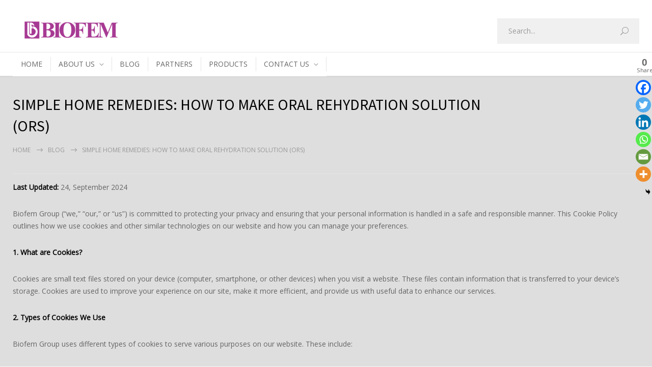

--- FILE ---
content_type: text/html; charset=UTF-8
request_url: https://biofemgroup.com/simple-home-remedies-how-to-make-oral-rehydration-solution-ors/
body_size: 17216
content:
<!DOCTYPE html>
<html lang="en-US">
		<head>
		<!--meta-->
		<meta http-equiv="content-type" content="text/html; charset=UTF-8" />
		<meta name="generator" content="WordPress 6.7.4" />
		<meta name="viewport" content="width=device-width, initial-scale=1, maximum-scale=1" />
		<meta name="description" content="Responsive Medical Health WordPress Theme" />
		<meta name="format-detection" content="telephone=no" />
		<!--style-->
		<link rel="alternate" type="application/rss+xml" title="RSS 2.0" href="https://biofemgroup.com/feed/" />
		<link rel="pingback" href="https://biofemgroup.com/xmlrpc.php" />
					<script type="text/javascript">function theChampLoadEvent(e){var t=window.onload;if(typeof window.onload!="function"){window.onload=e}else{window.onload=function(){t();e()}}}</script>
		<script type="text/javascript">var theChampDefaultLang = 'en_US', theChampCloseIconPath = 'https://biofemgroup.com/wp-content/plugins/super-socializer/images/close.png';</script>
		<script>var theChampSiteUrl = 'https://biofemgroup.com', theChampVerified = 0, theChampEmailPopup = 0, heateorSsMoreSharePopupSearchText = 'Search';</script>
			<script> var theChampFBKey = '', theChampFBLang = 'en_US', theChampFbLikeMycred = 0, theChampSsga = 0, theChampCommentNotification = 0, theChampHeateorFcmRecentComments = 0, theChampFbIosLogin = 0; </script>
						<script type="text/javascript">var theChampFBCommentUrl = 'https://biofemgroup.com/simple-home-remedies-how-to-make-oral-rehydration-solution-ors/'; var theChampFBCommentColor = ''; var theChampFBCommentNumPosts = ''; var theChampFBCommentWidth = '100%'; var theChampFBCommentOrderby = ''; var theChampCommentingTabs = "wordpress,facebook,disqus", theChampGpCommentsUrl = 'https://biofemgroup.com/simple-home-remedies-how-to-make-oral-rehydration-solution-ors/', theChampDisqusShortname = '', theChampScEnabledTabs = 'wordpress,fb', theChampScLabel = 'Leave a reply', theChampScTabLabels = {"wordpress":"Default Comments (0)","fb":"Facebook Comments","disqus":"Disqus Comments"}, theChampGpCommentsWidth = 0, theChampCommentingId = 'respond'</script>
						<script> var theChampSharingAjaxUrl = 'https://biofemgroup.com/wp-admin/admin-ajax.php', heateorSsFbMessengerAPI = 'https://www.facebook.com/dialog/send?app_id=595489497242932&display=popup&link=%encoded_post_url%&redirect_uri=%encoded_post_url%',heateorSsWhatsappShareAPI = 'web', heateorSsUrlCountFetched = [], heateorSsSharesText = 'Shares', heateorSsShareText = 'Share', theChampPluginIconPath = 'https://biofemgroup.com/wp-content/plugins/super-socializer/images/logo.png', theChampSaveSharesLocally = 0, theChampHorizontalSharingCountEnable = 0, theChampVerticalSharingCountEnable = 1, theChampSharingOffset = -10, theChampCounterOffset = -10, theChampMobileStickySharingEnabled = 1, heateorSsCopyLinkMessage = "Link copied.";
		var heateorSsHorSharingShortUrl = "https://biofemgroup.com/simple-home-remedies-how-to-make-oral-rehydration-solution-ors/";var heateorSsVerticalSharingShortUrl = "https://biofemgroup.com/simple-home-remedies-how-to-make-oral-rehydration-solution-ors/";		</script>
			<style type="text/css">
						.the_champ_button_instagram span.the_champ_svg,a.the_champ_instagram span.the_champ_svg{background:radial-gradient(circle at 30% 107%,#fdf497 0,#fdf497 5%,#fd5949 45%,#d6249f 60%,#285aeb 90%)}
					.the_champ_horizontal_sharing .the_champ_svg,.heateor_ss_standard_follow_icons_container .the_champ_svg{
					color: #fff;
				border-width: 0px;
		border-style: solid;
		border-color: transparent;
	}
		.the_champ_horizontal_sharing .theChampTCBackground{
		color:#666;
	}
		.the_champ_horizontal_sharing span.the_champ_svg:hover,.heateor_ss_standard_follow_icons_container span.the_champ_svg:hover{
				border-color: transparent;
	}
		.the_champ_vertical_sharing span.the_champ_svg,.heateor_ss_floating_follow_icons_container span.the_champ_svg{
					color: #fff;
				border-width: 0px;
		border-style: solid;
		border-color: transparent;
	}
		.the_champ_vertical_sharing .theChampTCBackground{
		color:#666;
	}
		.the_champ_vertical_sharing span.the_champ_svg:hover,.heateor_ss_floating_follow_icons_container span.the_champ_svg:hover{
						border-color: transparent;
		}
	@media screen and (max-width:783px){.the_champ_vertical_sharing{display:none!important}}div.heateor_ss_mobile_footer{display:none;}@media screen and (max-width:783px){div.the_champ_bottom_sharing div.the_champ_sharing_ul .theChampTCBackground{width:100%!important;background-color:white}div.the_champ_bottom_sharing{width:100%!important;left:0!important;}div.the_champ_bottom_sharing a{width:14.285714285714% !important;margin:0!important;padding:0!important;}div.the_champ_bottom_sharing .the_champ_svg{width:100%!important;}div.the_champ_bottom_sharing div.theChampTotalShareCount{font-size:.7em!important;line-height:21px!important}div.the_champ_bottom_sharing div.theChampTotalShareText{font-size:.5em!important;line-height:0px!important}div.heateor_ss_mobile_footer{display:block;height:30px;}.the_champ_bottom_sharing{padding:0!important;display:block!important;width: auto!important;bottom:-10px!important;top: auto!important;}.the_champ_bottom_sharing .the_champ_square_count{line-height: inherit;}.the_champ_bottom_sharing .theChampSharingArrow{display:none;}.the_champ_bottom_sharing .theChampTCBackground{margin-right: 1.1em !important}}</style>
	<meta name='robots' content='index, follow, max-image-preview:large, max-snippet:-1, max-video-preview:-1' />
	<style>img:is([sizes="auto" i], [sizes^="auto," i]) { contain-intrinsic-size: 3000px 1500px }</style>
	
	<!-- This site is optimized with the Yoast SEO plugin v26.7 - https://yoast.com/wordpress/plugins/seo/ -->
	<title>SIMPLE HOME REMEDIES: HOW TO MAKE ORAL REHYDRATION SOLUTION (ORS) - Welcome to Biofemgroup</title>
	<link rel="canonical" href="https://biofemgroup.com/simple-home-remedies-how-to-make-oral-rehydration-solution-ors/" />
	<meta property="og:locale" content="en_US" />
	<meta property="og:type" content="article" />
	<meta property="og:title" content="SIMPLE HOME REMEDIES: HOW TO MAKE ORAL REHYDRATION SOLUTION (ORS) - Welcome to Biofemgroup" />
	<meta property="og:url" content="https://biofemgroup.com/simple-home-remedies-how-to-make-oral-rehydration-solution-ors/" />
	<meta property="og:site_name" content="Welcome to Biofemgroup" />
	<meta property="article:published_time" content="2019-07-01T08:44:58+00:00" />
	<meta property="article:modified_time" content="2019-07-01T08:57:09+00:00" />
	<meta property="og:image" content="https://biofemgroup.com/wp-content/uploads/2019/07/Copy-of-Copy-of-Copy-of-HOME-REMEDY-FOR-A-SORE-THROAT.png" />
	<meta property="og:image:width" content="1080" />
	<meta property="og:image:height" content="1080" />
	<meta property="og:image:type" content="image/png" />
	<meta name="author" content="Imisioluwa Johnson" />
	<meta name="twitter:card" content="summary_large_image" />
	<meta name="twitter:label1" content="Written by" />
	<meta name="twitter:data1" content="Imisioluwa Johnson" />
	<meta name="twitter:label2" content="Est. reading time" />
	<meta name="twitter:data2" content="3 minutes" />
	<script type="application/ld+json" class="yoast-schema-graph">{"@context":"https://schema.org","@graph":[{"@type":"Article","@id":"https://biofemgroup.com/simple-home-remedies-how-to-make-oral-rehydration-solution-ors/#article","isPartOf":{"@id":"https://biofemgroup.com/simple-home-remedies-how-to-make-oral-rehydration-solution-ors/"},"author":{"name":"Imisioluwa Johnson","@id":"https://biofemgroup.com/#/schema/person/63dba6b96c40c8f5df4c52072650f887"},"headline":"SIMPLE HOME REMEDIES: HOW TO MAKE ORAL REHYDRATION SOLUTION (ORS)","datePublished":"2019-07-01T08:44:58+00:00","dateModified":"2019-07-01T08:57:09+00:00","mainEntityOfPage":{"@id":"https://biofemgroup.com/simple-home-remedies-how-to-make-oral-rehydration-solution-ors/"},"wordCount":562,"image":{"@id":"https://biofemgroup.com/simple-home-remedies-how-to-make-oral-rehydration-solution-ors/#primaryimage"},"thumbnailUrl":"https://biofemgroup.com/wp-content/uploads/2019/07/Copy-of-Copy-of-Copy-of-HOME-REMEDY-FOR-A-SORE-THROAT.png","keywords":["home remedy for diarrhea","home remedy for diarrhoea","how does oral rehydration solution work","how to make ors","how to make ort","oral rehydration solution","oral rehydration solution dosage","oral rehydration solution nhs","oral rehydration therapy","ors recipe","ort recipe","recipe for ors","recipe for ort","who oral rehydration solution recipe"],"articleSection":["Health","Health Awareness Days","Health Topic","Primary Health Care"],"inLanguage":"en-US"},{"@type":"WebPage","@id":"https://biofemgroup.com/simple-home-remedies-how-to-make-oral-rehydration-solution-ors/","url":"https://biofemgroup.com/simple-home-remedies-how-to-make-oral-rehydration-solution-ors/","name":"SIMPLE HOME REMEDIES: HOW TO MAKE ORAL REHYDRATION SOLUTION (ORS) - Welcome to Biofemgroup","isPartOf":{"@id":"https://biofemgroup.com/#website"},"primaryImageOfPage":{"@id":"https://biofemgroup.com/simple-home-remedies-how-to-make-oral-rehydration-solution-ors/#primaryimage"},"image":{"@id":"https://biofemgroup.com/simple-home-remedies-how-to-make-oral-rehydration-solution-ors/#primaryimage"},"thumbnailUrl":"https://biofemgroup.com/wp-content/uploads/2019/07/Copy-of-Copy-of-Copy-of-HOME-REMEDY-FOR-A-SORE-THROAT.png","datePublished":"2019-07-01T08:44:58+00:00","dateModified":"2019-07-01T08:57:09+00:00","author":{"@id":"https://biofemgroup.com/#/schema/person/63dba6b96c40c8f5df4c52072650f887"},"breadcrumb":{"@id":"https://biofemgroup.com/simple-home-remedies-how-to-make-oral-rehydration-solution-ors/#breadcrumb"},"inLanguage":"en-US","potentialAction":[{"@type":"ReadAction","target":["https://biofemgroup.com/simple-home-remedies-how-to-make-oral-rehydration-solution-ors/"]}]},{"@type":"ImageObject","inLanguage":"en-US","@id":"https://biofemgroup.com/simple-home-remedies-how-to-make-oral-rehydration-solution-ors/#primaryimage","url":"https://biofemgroup.com/wp-content/uploads/2019/07/Copy-of-Copy-of-Copy-of-HOME-REMEDY-FOR-A-SORE-THROAT.png","contentUrl":"https://biofemgroup.com/wp-content/uploads/2019/07/Copy-of-Copy-of-Copy-of-HOME-REMEDY-FOR-A-SORE-THROAT.png","width":1080,"height":1080},{"@type":"BreadcrumbList","@id":"https://biofemgroup.com/simple-home-remedies-how-to-make-oral-rehydration-solution-ors/#breadcrumb","itemListElement":[{"@type":"ListItem","position":1,"name":"Home","item":"https://biofemgroup.com/"},{"@type":"ListItem","position":2,"name":"BLOG","item":"https://biofemgroup.com/blog/"},{"@type":"ListItem","position":3,"name":"SIMPLE HOME REMEDIES: HOW TO MAKE ORAL REHYDRATION SOLUTION (ORS)"}]},{"@type":"WebSite","@id":"https://biofemgroup.com/#website","url":"https://biofemgroup.com/","name":"Welcome to Biofemgroup","description":"Responsive Medical Health WordPress Theme","potentialAction":[{"@type":"SearchAction","target":{"@type":"EntryPoint","urlTemplate":"https://biofemgroup.com/?s={search_term_string}"},"query-input":{"@type":"PropertyValueSpecification","valueRequired":true,"valueName":"search_term_string"}}],"inLanguage":"en-US"},{"@type":"Person","@id":"https://biofemgroup.com/#/schema/person/63dba6b96c40c8f5df4c52072650f887","name":"Imisioluwa Johnson","image":{"@type":"ImageObject","inLanguage":"en-US","@id":"https://biofemgroup.com/#/schema/person/image/","url":"https://secure.gravatar.com/avatar/e96c96a13ef84ab76b97d738267a050b?s=96&d=mm&r=g","contentUrl":"https://secure.gravatar.com/avatar/e96c96a13ef84ab76b97d738267a050b?s=96&d=mm&r=g","caption":"Imisioluwa Johnson"},"url":"https://biofemgroup.com/author/imisi/"}]}</script>
	<!-- / Yoast SEO plugin. -->


<link rel='dns-prefetch' href='//maps.google.com' />
<link rel='dns-prefetch' href='//fonts.googleapis.com' />
		<!-- This site uses the Google Analytics by ExactMetrics plugin v8.4.1 - Using Analytics tracking - https://www.exactmetrics.com/ -->
		<!-- Note: ExactMetrics is not currently configured on this site. The site owner needs to authenticate with Google Analytics in the ExactMetrics settings panel. -->
					<!-- No tracking code set -->
				<!-- / Google Analytics by ExactMetrics -->
		<script type="text/javascript">
/* <![CDATA[ */
window._wpemojiSettings = {"baseUrl":"https:\/\/s.w.org\/images\/core\/emoji\/15.0.3\/72x72\/","ext":".png","svgUrl":"https:\/\/s.w.org\/images\/core\/emoji\/15.0.3\/svg\/","svgExt":".svg","source":{"concatemoji":"https:\/\/biofemgroup.com\/wp-includes\/js\/wp-emoji-release.min.js?ver=6.7.4"}};
/*! This file is auto-generated */
!function(i,n){var o,s,e;function c(e){try{var t={supportTests:e,timestamp:(new Date).valueOf()};sessionStorage.setItem(o,JSON.stringify(t))}catch(e){}}function p(e,t,n){e.clearRect(0,0,e.canvas.width,e.canvas.height),e.fillText(t,0,0);var t=new Uint32Array(e.getImageData(0,0,e.canvas.width,e.canvas.height).data),r=(e.clearRect(0,0,e.canvas.width,e.canvas.height),e.fillText(n,0,0),new Uint32Array(e.getImageData(0,0,e.canvas.width,e.canvas.height).data));return t.every(function(e,t){return e===r[t]})}function u(e,t,n){switch(t){case"flag":return n(e,"\ud83c\udff3\ufe0f\u200d\u26a7\ufe0f","\ud83c\udff3\ufe0f\u200b\u26a7\ufe0f")?!1:!n(e,"\ud83c\uddfa\ud83c\uddf3","\ud83c\uddfa\u200b\ud83c\uddf3")&&!n(e,"\ud83c\udff4\udb40\udc67\udb40\udc62\udb40\udc65\udb40\udc6e\udb40\udc67\udb40\udc7f","\ud83c\udff4\u200b\udb40\udc67\u200b\udb40\udc62\u200b\udb40\udc65\u200b\udb40\udc6e\u200b\udb40\udc67\u200b\udb40\udc7f");case"emoji":return!n(e,"\ud83d\udc26\u200d\u2b1b","\ud83d\udc26\u200b\u2b1b")}return!1}function f(e,t,n){var r="undefined"!=typeof WorkerGlobalScope&&self instanceof WorkerGlobalScope?new OffscreenCanvas(300,150):i.createElement("canvas"),a=r.getContext("2d",{willReadFrequently:!0}),o=(a.textBaseline="top",a.font="600 32px Arial",{});return e.forEach(function(e){o[e]=t(a,e,n)}),o}function t(e){var t=i.createElement("script");t.src=e,t.defer=!0,i.head.appendChild(t)}"undefined"!=typeof Promise&&(o="wpEmojiSettingsSupports",s=["flag","emoji"],n.supports={everything:!0,everythingExceptFlag:!0},e=new Promise(function(e){i.addEventListener("DOMContentLoaded",e,{once:!0})}),new Promise(function(t){var n=function(){try{var e=JSON.parse(sessionStorage.getItem(o));if("object"==typeof e&&"number"==typeof e.timestamp&&(new Date).valueOf()<e.timestamp+604800&&"object"==typeof e.supportTests)return e.supportTests}catch(e){}return null}();if(!n){if("undefined"!=typeof Worker&&"undefined"!=typeof OffscreenCanvas&&"undefined"!=typeof URL&&URL.createObjectURL&&"undefined"!=typeof Blob)try{var e="postMessage("+f.toString()+"("+[JSON.stringify(s),u.toString(),p.toString()].join(",")+"));",r=new Blob([e],{type:"text/javascript"}),a=new Worker(URL.createObjectURL(r),{name:"wpTestEmojiSupports"});return void(a.onmessage=function(e){c(n=e.data),a.terminate(),t(n)})}catch(e){}c(n=f(s,u,p))}t(n)}).then(function(e){for(var t in e)n.supports[t]=e[t],n.supports.everything=n.supports.everything&&n.supports[t],"flag"!==t&&(n.supports.everythingExceptFlag=n.supports.everythingExceptFlag&&n.supports[t]);n.supports.everythingExceptFlag=n.supports.everythingExceptFlag&&!n.supports.flag,n.DOMReady=!1,n.readyCallback=function(){n.DOMReady=!0}}).then(function(){return e}).then(function(){var e;n.supports.everything||(n.readyCallback(),(e=n.source||{}).concatemoji?t(e.concatemoji):e.wpemoji&&e.twemoji&&(t(e.twemoji),t(e.wpemoji)))}))}((window,document),window._wpemojiSettings);
/* ]]> */
</script>
<style id='wp-emoji-styles-inline-css' type='text/css'>

	img.wp-smiley, img.emoji {
		display: inline !important;
		border: none !important;
		box-shadow: none !important;
		height: 1em !important;
		width: 1em !important;
		margin: 0 0.07em !important;
		vertical-align: -0.1em !important;
		background: none !important;
		padding: 0 !important;
	}
</style>
<link rel='stylesheet' id='wp-block-library-css' href='https://biofemgroup.com/wp-includes/css/dist/block-library/style.min.css?ver=6.7.4' type='text/css' media='all' />
<style id='pdfemb-pdf-embedder-viewer-style-inline-css' type='text/css'>
.wp-block-pdfemb-pdf-embedder-viewer{max-width:none}

</style>
<style id='classic-theme-styles-inline-css' type='text/css'>
/*! This file is auto-generated */
.wp-block-button__link{color:#fff;background-color:#32373c;border-radius:9999px;box-shadow:none;text-decoration:none;padding:calc(.667em + 2px) calc(1.333em + 2px);font-size:1.125em}.wp-block-file__button{background:#32373c;color:#fff;text-decoration:none}
</style>
<style id='global-styles-inline-css' type='text/css'>
:root{--wp--preset--aspect-ratio--square: 1;--wp--preset--aspect-ratio--4-3: 4/3;--wp--preset--aspect-ratio--3-4: 3/4;--wp--preset--aspect-ratio--3-2: 3/2;--wp--preset--aspect-ratio--2-3: 2/3;--wp--preset--aspect-ratio--16-9: 16/9;--wp--preset--aspect-ratio--9-16: 9/16;--wp--preset--color--black: #000000;--wp--preset--color--cyan-bluish-gray: #abb8c3;--wp--preset--color--white: #ffffff;--wp--preset--color--pale-pink: #f78da7;--wp--preset--color--vivid-red: #cf2e2e;--wp--preset--color--luminous-vivid-orange: #ff6900;--wp--preset--color--luminous-vivid-amber: #fcb900;--wp--preset--color--light-green-cyan: #7bdcb5;--wp--preset--color--vivid-green-cyan: #00d084;--wp--preset--color--pale-cyan-blue: #8ed1fc;--wp--preset--color--vivid-cyan-blue: #0693e3;--wp--preset--color--vivid-purple: #9b51e0;--wp--preset--gradient--vivid-cyan-blue-to-vivid-purple: linear-gradient(135deg,rgba(6,147,227,1) 0%,rgb(155,81,224) 100%);--wp--preset--gradient--light-green-cyan-to-vivid-green-cyan: linear-gradient(135deg,rgb(122,220,180) 0%,rgb(0,208,130) 100%);--wp--preset--gradient--luminous-vivid-amber-to-luminous-vivid-orange: linear-gradient(135deg,rgba(252,185,0,1) 0%,rgba(255,105,0,1) 100%);--wp--preset--gradient--luminous-vivid-orange-to-vivid-red: linear-gradient(135deg,rgba(255,105,0,1) 0%,rgb(207,46,46) 100%);--wp--preset--gradient--very-light-gray-to-cyan-bluish-gray: linear-gradient(135deg,rgb(238,238,238) 0%,rgb(169,184,195) 100%);--wp--preset--gradient--cool-to-warm-spectrum: linear-gradient(135deg,rgb(74,234,220) 0%,rgb(151,120,209) 20%,rgb(207,42,186) 40%,rgb(238,44,130) 60%,rgb(251,105,98) 80%,rgb(254,248,76) 100%);--wp--preset--gradient--blush-light-purple: linear-gradient(135deg,rgb(255,206,236) 0%,rgb(152,150,240) 100%);--wp--preset--gradient--blush-bordeaux: linear-gradient(135deg,rgb(254,205,165) 0%,rgb(254,45,45) 50%,rgb(107,0,62) 100%);--wp--preset--gradient--luminous-dusk: linear-gradient(135deg,rgb(255,203,112) 0%,rgb(199,81,192) 50%,rgb(65,88,208) 100%);--wp--preset--gradient--pale-ocean: linear-gradient(135deg,rgb(255,245,203) 0%,rgb(182,227,212) 50%,rgb(51,167,181) 100%);--wp--preset--gradient--electric-grass: linear-gradient(135deg,rgb(202,248,128) 0%,rgb(113,206,126) 100%);--wp--preset--gradient--midnight: linear-gradient(135deg,rgb(2,3,129) 0%,rgb(40,116,252) 100%);--wp--preset--font-size--small: 13px;--wp--preset--font-size--medium: 20px;--wp--preset--font-size--large: 36px;--wp--preset--font-size--x-large: 42px;--wp--preset--spacing--20: 0.44rem;--wp--preset--spacing--30: 0.67rem;--wp--preset--spacing--40: 1rem;--wp--preset--spacing--50: 1.5rem;--wp--preset--spacing--60: 2.25rem;--wp--preset--spacing--70: 3.38rem;--wp--preset--spacing--80: 5.06rem;--wp--preset--shadow--natural: 6px 6px 9px rgba(0, 0, 0, 0.2);--wp--preset--shadow--deep: 12px 12px 50px rgba(0, 0, 0, 0.4);--wp--preset--shadow--sharp: 6px 6px 0px rgba(0, 0, 0, 0.2);--wp--preset--shadow--outlined: 6px 6px 0px -3px rgba(255, 255, 255, 1), 6px 6px rgba(0, 0, 0, 1);--wp--preset--shadow--crisp: 6px 6px 0px rgba(0, 0, 0, 1);}:where(.is-layout-flex){gap: 0.5em;}:where(.is-layout-grid){gap: 0.5em;}body .is-layout-flex{display: flex;}.is-layout-flex{flex-wrap: wrap;align-items: center;}.is-layout-flex > :is(*, div){margin: 0;}body .is-layout-grid{display: grid;}.is-layout-grid > :is(*, div){margin: 0;}:where(.wp-block-columns.is-layout-flex){gap: 2em;}:where(.wp-block-columns.is-layout-grid){gap: 2em;}:where(.wp-block-post-template.is-layout-flex){gap: 1.25em;}:where(.wp-block-post-template.is-layout-grid){gap: 1.25em;}.has-black-color{color: var(--wp--preset--color--black) !important;}.has-cyan-bluish-gray-color{color: var(--wp--preset--color--cyan-bluish-gray) !important;}.has-white-color{color: var(--wp--preset--color--white) !important;}.has-pale-pink-color{color: var(--wp--preset--color--pale-pink) !important;}.has-vivid-red-color{color: var(--wp--preset--color--vivid-red) !important;}.has-luminous-vivid-orange-color{color: var(--wp--preset--color--luminous-vivid-orange) !important;}.has-luminous-vivid-amber-color{color: var(--wp--preset--color--luminous-vivid-amber) !important;}.has-light-green-cyan-color{color: var(--wp--preset--color--light-green-cyan) !important;}.has-vivid-green-cyan-color{color: var(--wp--preset--color--vivid-green-cyan) !important;}.has-pale-cyan-blue-color{color: var(--wp--preset--color--pale-cyan-blue) !important;}.has-vivid-cyan-blue-color{color: var(--wp--preset--color--vivid-cyan-blue) !important;}.has-vivid-purple-color{color: var(--wp--preset--color--vivid-purple) !important;}.has-black-background-color{background-color: var(--wp--preset--color--black) !important;}.has-cyan-bluish-gray-background-color{background-color: var(--wp--preset--color--cyan-bluish-gray) !important;}.has-white-background-color{background-color: var(--wp--preset--color--white) !important;}.has-pale-pink-background-color{background-color: var(--wp--preset--color--pale-pink) !important;}.has-vivid-red-background-color{background-color: var(--wp--preset--color--vivid-red) !important;}.has-luminous-vivid-orange-background-color{background-color: var(--wp--preset--color--luminous-vivid-orange) !important;}.has-luminous-vivid-amber-background-color{background-color: var(--wp--preset--color--luminous-vivid-amber) !important;}.has-light-green-cyan-background-color{background-color: var(--wp--preset--color--light-green-cyan) !important;}.has-vivid-green-cyan-background-color{background-color: var(--wp--preset--color--vivid-green-cyan) !important;}.has-pale-cyan-blue-background-color{background-color: var(--wp--preset--color--pale-cyan-blue) !important;}.has-vivid-cyan-blue-background-color{background-color: var(--wp--preset--color--vivid-cyan-blue) !important;}.has-vivid-purple-background-color{background-color: var(--wp--preset--color--vivid-purple) !important;}.has-black-border-color{border-color: var(--wp--preset--color--black) !important;}.has-cyan-bluish-gray-border-color{border-color: var(--wp--preset--color--cyan-bluish-gray) !important;}.has-white-border-color{border-color: var(--wp--preset--color--white) !important;}.has-pale-pink-border-color{border-color: var(--wp--preset--color--pale-pink) !important;}.has-vivid-red-border-color{border-color: var(--wp--preset--color--vivid-red) !important;}.has-luminous-vivid-orange-border-color{border-color: var(--wp--preset--color--luminous-vivid-orange) !important;}.has-luminous-vivid-amber-border-color{border-color: var(--wp--preset--color--luminous-vivid-amber) !important;}.has-light-green-cyan-border-color{border-color: var(--wp--preset--color--light-green-cyan) !important;}.has-vivid-green-cyan-border-color{border-color: var(--wp--preset--color--vivid-green-cyan) !important;}.has-pale-cyan-blue-border-color{border-color: var(--wp--preset--color--pale-cyan-blue) !important;}.has-vivid-cyan-blue-border-color{border-color: var(--wp--preset--color--vivid-cyan-blue) !important;}.has-vivid-purple-border-color{border-color: var(--wp--preset--color--vivid-purple) !important;}.has-vivid-cyan-blue-to-vivid-purple-gradient-background{background: var(--wp--preset--gradient--vivid-cyan-blue-to-vivid-purple) !important;}.has-light-green-cyan-to-vivid-green-cyan-gradient-background{background: var(--wp--preset--gradient--light-green-cyan-to-vivid-green-cyan) !important;}.has-luminous-vivid-amber-to-luminous-vivid-orange-gradient-background{background: var(--wp--preset--gradient--luminous-vivid-amber-to-luminous-vivid-orange) !important;}.has-luminous-vivid-orange-to-vivid-red-gradient-background{background: var(--wp--preset--gradient--luminous-vivid-orange-to-vivid-red) !important;}.has-very-light-gray-to-cyan-bluish-gray-gradient-background{background: var(--wp--preset--gradient--very-light-gray-to-cyan-bluish-gray) !important;}.has-cool-to-warm-spectrum-gradient-background{background: var(--wp--preset--gradient--cool-to-warm-spectrum) !important;}.has-blush-light-purple-gradient-background{background: var(--wp--preset--gradient--blush-light-purple) !important;}.has-blush-bordeaux-gradient-background{background: var(--wp--preset--gradient--blush-bordeaux) !important;}.has-luminous-dusk-gradient-background{background: var(--wp--preset--gradient--luminous-dusk) !important;}.has-pale-ocean-gradient-background{background: var(--wp--preset--gradient--pale-ocean) !important;}.has-electric-grass-gradient-background{background: var(--wp--preset--gradient--electric-grass) !important;}.has-midnight-gradient-background{background: var(--wp--preset--gradient--midnight) !important;}.has-small-font-size{font-size: var(--wp--preset--font-size--small) !important;}.has-medium-font-size{font-size: var(--wp--preset--font-size--medium) !important;}.has-large-font-size{font-size: var(--wp--preset--font-size--large) !important;}.has-x-large-font-size{font-size: var(--wp--preset--font-size--x-large) !important;}
:where(.wp-block-post-template.is-layout-flex){gap: 1.25em;}:where(.wp-block-post-template.is-layout-grid){gap: 1.25em;}
:where(.wp-block-columns.is-layout-flex){gap: 2em;}:where(.wp-block-columns.is-layout-grid){gap: 2em;}
:root :where(.wp-block-pullquote){font-size: 1.5em;line-height: 1.6;}
</style>
<link rel='stylesheet' id='rs-plugin-settings-css' href='https://biofemgroup.com/wp-content/plugins/revslider/public/assets/css/settings.css?ver=5.4.6.3.1' type='text/css' media='all' />
<style id='rs-plugin-settings-inline-css' type='text/css'>
#rs-demo-id {}
</style>
<link rel='stylesheet' id='wppopups-base-css' href='https://biofemgroup.com/wp-content/plugins/wp-popups-lite/src/assets/css/wppopups-base.css?ver=2.2.0.3' type='text/css' media='all' />
<link rel='stylesheet' id='google-font-source-sans-pro-css' href='//fonts.googleapis.com/css?family=Source+Sans+Pro%3A400%2C200%2C300%2C600%2C700&#038;subset=latin%2Clatin-ext&#038;ver=6.7.4' type='text/css' media='all' />
<link rel='stylesheet' id='google-font-open-sans-css' href='//fonts.googleapis.com/css?family=Open+Sans%3A400%2C300&#038;subset=latin%2Clatin-ext&#038;ver=6.7.4' type='text/css' media='all' />
<link rel='stylesheet' id='google-font-pt-serif-css' href='//fonts.googleapis.com/css?family=PT+Serif%3A400italic&#038;subset=latin%2Clatin-ext&#038;ver=6.7.4' type='text/css' media='all' />
<link rel='stylesheet' id='reset-css' href='https://biofemgroup.com/wp-content/themes/medicenter/style/reset.css?ver=6.7.4' type='text/css' media='all' />
<link rel='stylesheet' id='superfish-css' href='https://biofemgroup.com/wp-content/themes/medicenter/style/superfish.css?ver=6.7.4' type='text/css' media='all' />
<link rel='stylesheet' id='prettyPhoto-css' href='https://biofemgroup.com/wp-content/themes/medicenter/style/prettyPhoto.css?ver=6.7.4' type='text/css' media='all' />
<link rel='stylesheet' id='jquery-qtip-css' href='https://biofemgroup.com/wp-content/themes/medicenter/style/jquery.qtip.css?ver=6.7.4' type='text/css' media='all' />
<link rel='stylesheet' id='animations-css' href='https://biofemgroup.com/wp-content/themes/medicenter/style/animations.css?ver=6.7.4' type='text/css' media='all' />
<link rel='stylesheet' id='main-style-css' href='https://biofemgroup.com/wp-content/themes/medicenter/style.css?ver=6.7.4' type='text/css' media='all' />
<link rel='stylesheet' id='responsive-css' href='https://biofemgroup.com/wp-content/themes/medicenter/style/responsive.css?ver=6.7.4' type='text/css' media='all' />
<link rel='stylesheet' id='mc-features-css' href='https://biofemgroup.com/wp-content/themes/medicenter/fonts/features/style.css?ver=6.7.4' type='text/css' media='all' />
<link rel='stylesheet' id='mc-template-css' href='https://biofemgroup.com/wp-content/themes/medicenter/fonts/template/style.css?ver=6.7.4' type='text/css' media='all' />
<link rel='stylesheet' id='mc-social-css' href='https://biofemgroup.com/wp-content/themes/medicenter/fonts/social/style.css?ver=6.7.4' type='text/css' media='all' />
<link rel='stylesheet' id='custom-css' href='https://biofemgroup.com/wp-content/themes/medicenter/custom.css?ver=6.7.4' type='text/css' media='all' />
<link rel='stylesheet' id='the_champ_frontend_css-css' href='https://biofemgroup.com/wp-content/plugins/super-socializer/css/front.css?ver=7.14.5' type='text/css' media='all' />
<link rel='stylesheet' id='js_composer_front-css' href='//biofemgroup.com/wp-content/uploads/js_composer/js_composer_front_custom.css?ver=5.4.5' type='text/css' media='all' />
<script type="text/javascript" src="https://biofemgroup.com/wp-includes/js/jquery/jquery.min.js?ver=3.7.1" id="jquery-core-js"></script>
<script type="text/javascript" src="https://biofemgroup.com/wp-includes/js/jquery/jquery-migrate.min.js?ver=3.4.1" id="jquery-migrate-js"></script>
<script type="text/javascript" src="https://biofemgroup.com/wp-content/plugins/revslider/public/assets/js/jquery.themepunch.tools.min.js?ver=5.4.6.3.1" id="tp-tools-js"></script>
<script type="text/javascript" src="https://biofemgroup.com/wp-content/plugins/revslider/public/assets/js/jquery.themepunch.revolution.min.js?ver=5.4.6.3.1" id="revmin-js"></script>
<script type="text/javascript" src="//maps.google.com/maps/api/js?key=AIzaSyAOunn2hSTvsXExiRO8TmtxLs0OhlE_cPY&amp;ver=6.7.4" id="google-maps-v3-js"></script>
<link rel="https://api.w.org/" href="https://biofemgroup.com/wp-json/" /><link rel="alternate" title="JSON" type="application/json" href="https://biofemgroup.com/wp-json/wp/v2/posts/4922" /><link rel="EditURI" type="application/rsd+xml" title="RSD" href="https://biofemgroup.com/xmlrpc.php?rsd" />
<meta name="generator" content="WordPress 6.7.4" />
<link rel='shortlink' href='https://biofemgroup.com/?p=4922' />
<link rel="alternate" title="oEmbed (JSON)" type="application/json+oembed" href="https://biofemgroup.com/wp-json/oembed/1.0/embed?url=https%3A%2F%2Fbiofemgroup.com%2Fsimple-home-remedies-how-to-make-oral-rehydration-solution-ors%2F" />
<link rel="alternate" title="oEmbed (XML)" type="text/xml+oembed" href="https://biofemgroup.com/wp-json/oembed/1.0/embed?url=https%3A%2F%2Fbiofemgroup.com%2Fsimple-home-remedies-how-to-make-oral-rehydration-solution-ors%2F&#038;format=xml" />
<meta name="generator" content="Powered by WPBakery Page Builder - drag and drop page builder for WordPress."/>
<!--[if lte IE 9]><link rel="stylesheet" type="text/css" href="https://biofemgroup.com/wp-content/plugins/js_composer/assets/css/vc_lte_ie9.min.css" media="screen"><![endif]--><style type="text/css" id="custom-background-css">
body.custom-background { background-color: #f7f7f7; }
</style>
	<meta name="generator" content="Powered by Slider Revolution 5.4.6.3.1 - responsive, Mobile-Friendly Slider Plugin for WordPress with comfortable drag and drop interface." />
<link rel="icon" href="https://biofemgroup.com/wp-content/uploads/2018/04/cropped-FaviconLogo-1-32x32.png" sizes="32x32" />
<link rel="icon" href="https://biofemgroup.com/wp-content/uploads/2018/04/cropped-FaviconLogo-1-192x192.png" sizes="192x192" />
<link rel="apple-touch-icon" href="https://biofemgroup.com/wp-content/uploads/2018/04/cropped-FaviconLogo-1-180x180.png" />
<meta name="msapplication-TileImage" content="https://biofemgroup.com/wp-content/uploads/2018/04/cropped-FaviconLogo-1-270x270.png" />
<script type="text/javascript">function setREVStartSize(e){
				try{ var i=jQuery(window).width(),t=9999,r=0,n=0,l=0,f=0,s=0,h=0;					
					if(e.responsiveLevels&&(jQuery.each(e.responsiveLevels,function(e,f){f>i&&(t=r=f,l=e),i>f&&f>r&&(r=f,n=e)}),t>r&&(l=n)),f=e.gridheight[l]||e.gridheight[0]||e.gridheight,s=e.gridwidth[l]||e.gridwidth[0]||e.gridwidth,h=i/s,h=h>1?1:h,f=Math.round(h*f),"fullscreen"==e.sliderLayout){var u=(e.c.width(),jQuery(window).height());if(void 0!=e.fullScreenOffsetContainer){var c=e.fullScreenOffsetContainer.split(",");if (c) jQuery.each(c,function(e,i){u=jQuery(i).length>0?u-jQuery(i).outerHeight(!0):u}),e.fullScreenOffset.split("%").length>1&&void 0!=e.fullScreenOffset&&e.fullScreenOffset.length>0?u-=jQuery(window).height()*parseInt(e.fullScreenOffset,0)/100:void 0!=e.fullScreenOffset&&e.fullScreenOffset.length>0&&(u-=parseInt(e.fullScreenOffset,0))}f=u}else void 0!=e.minHeight&&f<e.minHeight&&(f=e.minHeight);e.c.closest(".rev_slider_wrapper").css({height:f})					
				}catch(d){console.log("Failure at Presize of Slider:"+d)}
			};</script>
<noscript><style type="text/css"> .wpb_animate_when_almost_visible { opacity: 1; }</style></noscript>		<!--custom style-->
<style type="text/css">
		.mc-icon,
	.mc-features-style-light .hexagon span::before,
	.hexagon.style-light span:before,
	.simple-list li::before,
	.single .post-content ul li::before
	{
		color: #ae5cc9;
	}
	.box-header::after,
	.sf-menu li:hover a, .sf-menu li.selected a, .sf-menu li.current-menu-item a, .sf-menu li.current-menu-ancestor a,
	.mobile-menu-container nav.mobile-menu>ul li.current-menu-item>a,
	.mobile-menu-container nav.mobile-menu>ul li.current-menu-ancestor ul li.current-menu-item a,
	.mobile-menu-container nav.mobile-menu>ul li.current-menu-ancestor ul li.current-menu-parent ul li.current-menu-item a,
	.mobile-menu-container nav.mobile-menu>ul li.current-menu-ancestor a,
	.mobile-menu-container nav.mobile-menu>ul li.current-menu-ancestor ul li.current-menu-parent a,
	.mobile-menu-container nav.mobile-menu>ul li.current-menu-ancestor ul li.current-menu-parent ul li.current-menu-parent a,
	.social-icons li a:hover::before,
	.icon-single[class^="social-"]:hover::before, .icon-single[class*=" social-"]:hover::before,
	.hexagon,
	.timeline-item label,
	.items-list .value,
	.comment-box .comments-number a,
	.comment-form .mc-button:hover,
	.contact-form .mc-button:hover,
	.pagination li a:hover,
	.pagination li.selected a,
	.pagination li.selected span,
	.categories li a:hover,
	.widget_categories li a:hover,
	.categories li.current-cat a,
	.widget_categories li.current-cat a,
	.widget_tag_cloud a:hover,
	.tabs-box-navigation.sf-menu .tabs-box-navigation-selected:hover,
	.timetable .event.tooltip:hover,
	.timetable .event .event-container.tooltip:hover,
	.tooltip .tooltip-content,
	.gallery-box:hover .description,
	.gallery-box .controls a:hover,
	.widget_archive li a:hover,
	.scroll-top:hover,
	.home-box-container:nth-child(3n+1),
	.footer-banner-box-container .footer-banner-box:nth-child(3n+1),
	.more.light-color,
	.more.dark-color:hover
		{
		background-color: #ae5cc9;
	}
	.header.layout-2 .sf-menu li:hover a, .header.layout-2 .sf-menu li.selected a, .header.layout-2 .sf-menu li.current-menu-item a, .header.layout-2 .sf-menu li.current-menu-ancestor a,
	.header.layout-2 .sf-menu li ul li a:hover, .header.layout-2 .sf-menu li ul li.selected a, .header.layout-2 .sf-menu li ul li.current-menu-item a, .header.layout-2 .sf-menu>li.menu-item-has-children ul li a:hover, .header.layout-2 .sf-menu>li.menu-item-has-children:hover ul li.selected a, .header.layout-2 .sf-menu>li.menu-item-has-children:hover ul li.current-menu-item a, .header.layout-2 .sf-menu>li.menu-item-has-children:hover ul li.selected ul li a:hover, .header.layout-2 .sf-menu>li.menu-item-has-children:hover ul li.current-menu-item ul li a:hover, .header.layout-2 .sf-menu>li.menu-item-has-children:hover ul li ul li.selected a, .header.layout-2 .sf-menu>li.menu-item-has-children:hover ul li ul li.current-menu-item a, .header.layout-2 .sf-menu>li.menu-item-has-children:hover ul li.selected ul li.selected a, .header.layout-2 .sf-menu>li.menu-item-has-children:hover ul li.selected ul li.current-menu-item a, .header.layout-2 .sf-menu>li.menu-item-has-children:hover ul li.menu-item-type-custom a:hover, .header.layout-2 .sf-menu li ul li.menu-item-type-custom a:hover,
	.sf-menu li ul li a:hover, .sf-menu li ul li.selected a, .sf-menu li ul li.current-menu-item a, .sf-menu>li.menu-item-has-children:hover ul li.current-menu-item ul li.current-menu-item a,
	.sf-menu>li.menu-item-has-children ul li a:hover, .sf-menu>li.menu-item-has-children:hover ul li.selected a, .sf-menu>li.menu-item-has-children:hover ul li.current-menu-item a, .sf-menu>li.menu-item-has-children:hover ul li.current-menu-item ul li.current-menu-item ul li a:hover,
	.sf-menu>li.menu-item-has-children:hover ul li.selected ul li a:hover,.sf-menu>li.menu-item-has-children:hover ul li.current-menu-item ul li a:hover, .sf-menu>li.menu-item-has-children:hover ul li ul li.selected a, .sf-menu>li.menu-item-has-children:hover ul li ul li.current-menu-item a, .sf-menu>li.menu-item-has-children:hover ul li.selected ul li.selected a, .sf-menu>li.menu-item-has-children:hover ul li.selected ul li.current-menu-item a,
	.sf-menu>li.menu-item-has-children:hover ul li.menu-item-type-custom a:hover, .sf-menu li ul li.menu-item-type-custom a:hover, .sf-menu>li.menu-item-has-children:hover ul li.current-menu-item ul li.menu-item-type-custom a:hover,
	.mobile-menu-container nav.mobile-menu>ul li.current-menu-item>a,
	.mobile-menu-container nav.mobile-menu>ul li.current-menu-ancestor ul li.current-menu-item a,
	.mobile-menu-container nav.mobile-menu>ul li.current-menu-ancestor ul li.current-menu-parent ul li.current-menu-item a,
	.mobile-menu-container nav.mobile-menu>ul li.current-menu-ancestor a,
	.mobile-menu-container nav.mobile-menu>ul li.current-menu-ancestor ul li.current-menu-parent a,
	.mobile-menu-container nav.mobile-menu>ul li.current-menu-ancestor ul li.current-menu-parent ul li.current-menu-parent a,
	.vertical-menu li a:hover,
	.vertical-menu li.is-active a,
	.timeline-item .label-container .timeline-circle::after,
	.scrolling-list-control-left:hover,
	.scrolling-list-control-right:hover,
	.comment-form .mc-button:hover,
	.contact-form .mc-button:hover,
	.pagination li a:hover,
	.pagination li.selected a,
	.pagination li.selected span,
	.categories li a:hover,
	.widget_categories li a:hover,
	.categories li.current-cat a,
	.widget_categories li.current-cat a,
	.widget_tag_cloud a:hover,
	.tabs-box-navigation.sf-menu li:hover ul, .tabs-box-navigation.sf-menu li.sfHover ul,
	.controls .prev:hover,
	.controls .next:hover,
	.controls .close:hover,
	.gallery-box:hover .item-details,
	.widget_archive li a:hover,
	.footer .header-right a.scrolling-list-control-left:hover, 
	.footer .header-right a.scrolling-list-control-right:hover,
	.header-right a.scrolling-list-control-left:hover, 
	.header-right a.scrolling-list-control-right:hover,
	.tabs-navigation li a:hover,
	.tabs-navigation li a.selected,
	.tabs-navigation li.ui-tabs-active a,
	.scrolling-list li a:hover .number,
	.more.light-color,
	.more.dark-color:hover
		{
		border-color: #ae5cc9;
	}
	.sf-menu>li.menu-item-has-children:hover ul li.menu-item-type-custom a,
	.sf-menu>li.menu-item-has-children:hover ul li.selected ul li a,
	.sf-menu>li.menu-item-has-children:hover ul li.current-menu-item ul li a,
	.sf-menu>li.menu-item-has-children:hover ul li.current-menu-item ul li.menu-item-type-custom a,
	.sf-menu>li.menu-item-has-children:hover ul li.current-menu-item ul li.current-menu-item ul li a,
	.sf-menu li ul li.menu-item-type-custom a
	{
		color: #666;
		border-color: #E5E5E5;
	}
	.header.layout-2 .sf-menu>li.menu-item-has-children:hover ul li.menu-item-type-custom a,
	.header.layout-2 .sf-menu>li.menu-item-has-children:hover ul li.selected ul li a,
	.header.layout-2 .sf-menu>li.menu-item-has-children:hover ul li.current-menu-item ul li a,
	.header.layout-2 .sf-menu li ul li.menu-item-type-custom a
	{
		border-color: #E5E5E5;
	}
	.hexagon::before,
	.hexagon.small::before,
	.comment-box .arrow-comments,
	.tooltip .tooltip-arrow
		{
		border-bottom-color: #ae5cc9;
	}
	.hexagon::after,
	.hexagon.small::after,
	.comment-box .arrow-comments,
	.tooltip .tooltip-arrow
		{
		border-top-color: #ae5cc9;
	}
	.timeline-item .label-triangle
	{
		border-left-color: #ae5cc9;
	}
		a,
	blockquote,
	blockquote p,
	.sentence,
	.bread-crumb li a:hover,
	.more,
	.accordion .ui-accordion-header.ui-state-hover h3,
	.post-footer-details li a:hover,
	#cancel_comment:hover
		{
		color: #691685;
	}
		.more.light:hover,
	.more.dark-color,
	.more.light-color:hover,
	.comment-box .date .value,
	.comment-form .mc-button,
	.contact-form .mc-button,
	.ui-datepicker-current-day,
	.wpb_content_element .accordion .ui-accordion-header.ui-state-active,
	.accordion .ui-accordion-header.ui-state-active,
	.tabs-box-navigation.sf-menu .tabs-box-navigation-selected,
	.dropcap .dropcap-label,
	.timetable .event,
	.tip,
	.home-box-container:nth-child(3n+3),
	.footer-banner-box-container .footer-banner-box:nth-child(3n+3)
		{
		background-color: #691685;
	}
	blockquote,
	.more.dark-color,
	.more.light-color:hover,
	.more.light:hover,
	.comment-form .mc-button,
	.contact-form .mc-button,
	.wpb_content_element .accordion .ui-accordion-header.ui-state-active,
	.accordion .ui-accordion-header.ui-state-active
		{
		border-color: #691685;
	}
	.comment-box .date .arrow-date
	{
		border-top-color: #691685;
	}
	.comment-box .date .arrow-date
	{
		border-bottom-color: #691685;
	}
		.home-box-container:nth-child(3n+2),
	.footer-banner-box-container .footer-banner-box:nth-child(3n+2)
	{
		background-color: #9419b3;
	}
		.site-container
	{
		background-color: #dedede;
	}
		.footer-container
	{
		background-color: #264e8a;
	}
		.copyright-area-container
	{
		background-color: #4f0b4f;
	}
		.categories li a:hover,
	.widget_categories li a:hover,
	.categories li.current-cat a,
	.widget_categories li.current-cat a,
	.widget_tag_cloud a:hover,
	.widget_archive li a:hover,
	.pagination li a:hover,
	.pagination li.selected a,
	.pagination li.selected span
		{
				border-color: #none;
				background-color: #none;
			}
		.more.light
	{
				border-color: #none;
				background-color: #none;
			
	}
		.more.light:hover
	{
				border-color: #none;
				background-color: #none;
			}
		.more.light-color
	{
				border-color: #none;
				background-color: #none;
			
	}
		.more.light-color:hover
	{
				border-color: #none;
				background-color: #none;
			}
		.more.dark-color
	{
				border-color: #none;
				background-color: #none;
			
	}
		.more.dark-color:hover
	{
				border-color: #none;
				background-color: #none;
			}
		.scrolling-list li a:hover .number
	{
				border-color: #none;
			}
		.header-right a.scrolling-list-control-left:hover, .header-right a.scrolling-list-control-right:hover
	{
				border-color: #none;
			}
		.footer .header-right a.scrolling-list-control-left:hover, .footer .header-right a.scrolling-list-control-right:hover
	{
				border-color: #none;
			}
		.sf-menu li:hover a, .sf-menu li.selected a, .sf-menu li.current-menu-item a, .sf-menu li.current-menu-ancestor a
	{
				background-color: #none;
			}
	.header.layout_2 .sf-menu li:hover a, .header.layout_2 .sf-menu li.selected a, .header.layout_2 .sf-menu li.current-menu-item a, .header.layout_2 .sf-menu li.current-menu-ancestor a
	{
				border-color: #none;
			}
		.sf-menu li:hover ul a, .sf-menu > li.menu-item-has-children:hover ul a,
	.header.layout-2 .sf-menu li:hover ul a, .header.layout-2 .sf-menu>li.menu-item-has-children:hover ul a
	{
				border: none;
		padding-bottom: 16px;
			}
		.vertical-menu li a
	{
				border: none;
			}
		@media screen and (max-width:1009px)
	{
		.sf-menu li:hover ul a, .sf-menu > li.menu-item-has-children:hover ul a,
		.header.layout-2 .sf-menu li:hover ul a, .header.layout-2 .sf-menu>li.menu-item-has-children:hover ul a
		{
						padding-bottom: 13px;
					}
	}
		.sf-menu li ul li a:hover, .sf-menu li ul li.selected a, .sf-menu li ul li.current-menu-item a,
	.sf-menu>li.menu-item-has-children ul li a:hover, .sf-menu>li.menu-item-has-children:hover ul li.selected a, .sf-menu>li.menu-item-has-children:hover ul li.current-menu-item a, .sf-menu>li.menu-item-has-children:hover ul li.current-menu-item ul li.current-menu-item a, .sf-menu>li.menu-item-has-children:hover ul li.current-menu-item ul li.current-menu-item ul li a:hover,
	.sf-menu>li.menu-item-has-children:hover ul li.selected ul li a:hover,.sf-menu>li.menu-item-has-children:hover ul li.current-menu-item ul li a:hover, .sf-menu>li.menu-item-has-children:hover ul li ul li.selected a, .sf-menu>li.menu-item-has-children:hover ul li ul li.current-menu-item a, .sf-menu>li.menu-item-has-children:hover ul li.selected ul li.selected a, .sf-menu>li.menu-item-has-children:hover ul li.selected ul li.current-menu-item a,
	.sf-menu>li.menu-item-has-children:hover ul li.menu-item-type-custom a:hover, .sf-menu li ul li.menu-item-type-custom a:hover,
	.header.layout-2 .sf-menu li ul li a:hover, .header.layout-2 .sf-menu li ul li.selected a, .header.layout-2 .sf-menu li ul li.current-menu-item a, .header.layout-2 .sf-menu>li.menu-item-has-children ul li a:hover, .header.layout-2 .sf-menu>li.menu-item-has-children:hover ul li.selected a, .header.layout-2 .sf-menu>li.menu-item-has-children:hover ul li.current-menu-item a, .header.layout-2 .sf-menu>li.menu-item-has-children:hover ul li.selected ul li a:hover, .header.layout-2 .sf-menu>li.menu-item-has-children:hover ul li.current-menu-item ul li a:hover, .header.layout-2 .sf-menu>li.menu-item-has-children:hover ul li ul li.selected a, .header.layout-2 .sf-menu>li.menu-item-has-children:hover ul li ul li.current-menu-item a, .header.layout-2 .sf-menu>li.menu-item-has-children:hover ul li.selected ul li.selected a, .header.layout-2 .sf-menu>li.menu-item-has-children:hover ul li.selected ul li.current-menu-item a, .header.layout-2 .sf-menu>li.menu-item-has-children:hover ul li.menu-item-type-custom a:hover, .header.layout-2 .sf-menu li ul li.menu-item-type-custom a:hover
	{
				border: none;
		padding-bottom: 16px;
			}
	@media screen and (max-width:1009px)
	{
		.sf-menu li ul li a:hover, .sf-menu li ul li.selected a, .sf-menu li ul li.current-menu-item a,
		.sf-menu>li.menu-item-has-children ul li a:hover, .sf-menu>li.menu-item-has-children:hover ul li.selected a, .sf-menu>li.menu-item-has-children:hover ul li.current-menu-item a,
		.sf-menu>li.menu-item-has-children:hover ul li.selected ul li a:hover,.sf-menu>li.menu-item-has-children:hover ul li.current-menu-item ul li a:hover, .sf-menu>li.menu-item-has-children:hover ul li ul li.selected a, .sf-menu>li.menu-item-has-children:hover ul li ul li.current-menu-item a, .sf-menu>li.menu-item-has-children:hover ul li.selected ul li.selected a, .sf-menu>li.menu-item-has-children:hover ul li.selected ul li.current-menu-item a,
		.sf-menu>li.menu-item-has-children:hover ul li.menu-item-type-custom a:hover, .sf-menu li ul li.menu-item-type-custom a:hover,
		.header.layout-2 .sf-menu li ul li a:hover, .header.layout-2 .sf-menu li ul li.selected a, .header.layout-2 .sf-menu li ul li.current-menu-item a, .header.layout-2 .sf-menu>li.menu-item-has-children ul li a:hover, .header.layout-2 .sf-menu>li.menu-item-has-children:hover ul li.selected a, .header.layout-2 .sf-menu>li.menu-item-has-children:hover ul li.current-menu-item a, .header.layout-2 .sf-menu>li.menu-item-has-children:hover ul li.selected ul li a:hover, .header.layout-2 .sf-menu>li.menu-item-has-children:hover ul li.current-menu-item ul li a:hover, .header.layout-2 .sf-menu>li.menu-item-has-children:hover ul li ul li.selected a, .header.layout-2 .sf-menu>li.menu-item-has-children:hover ul li ul li.current-menu-item a, .header.layout-2 .sf-menu>li.menu-item-has-children:hover ul li.selected ul li.selected a, .header.layout-2 .sf-menu>li.menu-item-has-children:hover ul li.selected ul li.current-menu-item a, .header.layout-2 .sf-menu>li.menu-item-has-children:hover ul li.menu-item-type-custom a:hover, .header.layout-2 .sf-menu li ul li.menu-item-type-custom a:hover
		{
						padding-bottom: 13px;
					}
	}
	.sf-menu>li.menu-item-has-children:hover ul li.menu-item-type-custom a,
	.sf-menu>li.menu-item-has-children:hover ul li.selected ul li a,
	.sf-menu>li.menu-item-has-children:hover ul li.current-menu-item ul li a,
	.sf-menu>li.menu-item-has-children:hover ul li.current-menu-item ul li.current-menu-item ul li a,
	.sf-menu li ul li.menu-item-type-custom a,
	.header.layout-2 .sf-menu>li.menu-item-has-children:hover ul li.menu-item-type-custom a,
	.header.layout-2 .sf-menu>li.menu-item-has-children:hover ul li.selected ul li a,
	.header.layout-2 .sf-menu>li.menu-item-has-children:hover ul li.current-menu-item ul li a,
	.header.layout-2 .sf-menu li ul li.menu-item-type-custom a
	{
		color: #666;
				border: none;
		padding-bottom: 16px;
			}
	@media screen and (max-width:1009px)
	{
		.sf-menu>li.menu-item-has-children:hover ul li.menu-item-type-custom a,
		.sf-menu>li.menu-item-has-children:hover ul li.selected ul li a,
		.sf-menu>li.menu-item-has-children:hover ul li.current-menu-item ul li a,
		.sf-menu>li.menu-item-has-children:hover ul li.current-menu-item ul li.current-menu-item ul li a,
		.sf-menu li ul li.menu-item-type-custom a,
		.header.layout-2 .sf-menu>li.menu-item-has-children:hover ul li.menu-item-type-custom a,
		.header.layout-2 .sf-menu>li.menu-item-has-children:hover ul li.selected ul li a,
		.header.layout-2 .sf-menu>li.menu-item-has-children:hover ul li.current-menu-item ul li a,
		.header.layout-2 .sf-menu li ul li.menu-item-type-custom a
		{
						border: none;
			padding-bottom: 13px;
					}
	}
		.vertical-menu li a:hover,
	.vertical-menu li.is-active a
	{
				border: none;
			}
		.tabs-box-navigation.sf-menu .tabs-box-navigation-selected
	{
		background-color: #none;
	}
		.tabs-box-navigation.sf-menu .tabs-box-navigation-selected:hover
	{
		background-color: #none;
	}
		.tabs-box-navigation.sf-menu li:hover ul, .tabs-box-navigation.sf-menu li.sfHover ul
	{
		border-color: #none;
	}
	</style><!-- Global site tag (gtag.js) - Google Analytics -->
<script async src="https://www.googletagmanager.com/gtag/js?id=UA-47630043-7"></script>
<script>
  window.dataLayer = window.dataLayer || [];
  function gtag(){dataLayer.push(arguments);}
  gtag('js', new Date());

  gtag('config', 'UA-47630043-7');
</script>
	</head>
	<body class="post-template-default single single-post postid-4922 single-format-standard custom-background wpb-js-composer js-comp-ver-5.4.5 vc_responsive">
		<div class="site-container fullwidth">
						<!-- Header -->
						<div class="header-container ">
				<div class="header clearfix top-sidebar-visible layout-2">
										<div class="header-left">
						<a href="https://biofemgroup.com" title="Welcome to Biofemgroup">
														<img src="https://biofemgroup.com/wp-content/uploads/2019/01/Biofemlogo-1a.png" alt="logo" />
																				</a>
						<a href="#" class="mobile-menu-switch vertical-align-cell">
							<span class="line"></span>
							<span class="line"></span>
							<span class="line"></span>
							<span class="line"></span>
						</a>
														<div class="header-top-right-sidebar-container">
																<div class="header-top-right-sidebar clearfix">
									<form class="search" action="https://biofemgroup.com">
	<input name="s" class="search-input template-search" type="text" value="Search..." placeholder="Search..." />
	<div class="search-submit-container">
		<input type="submit" class="search-submit" value="">
		<span class="template-search"></span>
	</div>
</form>								</div>
																</div>
													</div>
									</div>
			</div>
						<div class="header-separator padding-top-15"></div>
						<div class="header-container header-container-layout-2 sticky">
				<div class="header clearfix padding-top-0 layout-2">
				<div class="menu-main-menu-container"><ul id="menu-main-menu" class="sf-menu header-right"><li id="menu-item-3609" class="menu-item menu-item-type-post_type menu-item-object-page menu-item-home menu-item-3609"><a href="https://biofemgroup.com/">HOME</a></li><li class='menu-separator'></li>
<li id="menu-item-3607" class="menu-item menu-item-type-post_type menu-item-object-page menu-item-has-children menu-item-3607"><a href="https://biofemgroup.com/about/">ABOUT US</a>
<ul class="sub-menu">
	<li id="menu-item-3958" class="menu-item menu-item-type-post_type menu-item-object-page menu-item-has-children menu-item-3958"><a href="https://biofemgroup.com/biofem-nigeria/">Biofem Nigeria</a>
	<ul class="sub-menu">
		<li id="menu-item-3967" class="menu-item menu-item-type-post_type menu-item-object-page menu-item-3967"><a href="https://biofemgroup.com/biofem-pharmaceuticals/">Biofem Pharmaceuticals Ltd</a>		<li id="menu-item-3962" class="menu-item menu-item-type-post_type menu-item-object-page menu-item-3962"><a href="https://biofemgroup.com/biofem-specialties/">Biofem Specialties</a>		<li id="menu-item-3961" class="menu-item menu-item-type-post_type menu-item-object-page menu-item-3961"><a href="https://biofemgroup.com/biofem-medical-devices/">Biofem Medical Devices</a>		<li id="menu-item-4049" class="menu-item menu-item-type-post_type menu-item-object-page menu-item-4049"><a href="https://biofemgroup.com/biofem-farms/">Biofem Farms</a>		<li id="menu-item-4050" class="menu-item menu-item-type-post_type menu-item-object-page menu-item-4050"><a href="https://biofemgroup.com/biofem-foods/">Biofem Foods</a>		<li id="menu-item-3959" class="menu-item menu-item-type-post_type menu-item-object-page menu-item-3959"><a href="https://biofemgroup.com/biofem-oil-and-gas/">Biofem Oil and Gas</a>	</ul>
	<li id="menu-item-3960" class="menu-item menu-item-type-post_type menu-item-object-page menu-item-3960"><a href="https://biofemgroup.com/biofem-ghana/">Biofem Ghana</a>	<li id="menu-item-3891" class="menu-item menu-item-type-post_type menu-item-object-page menu-item-3891"><a href="https://biofemgroup.com/us-affiliates/">US AFFILIATES</a></ul>
</li><li class='menu-separator'></li>
<li id="menu-item-3616" class="menu-item menu-item-type-post_type menu-item-object-page current_page_parent menu-item-3616"><a href="https://biofemgroup.com/blog/">BLOG</a></li><li class='menu-separator'></li>
<li id="menu-item-3673" class="wide menu-item menu-item-type-post_type menu-item-object-page menu-item-3673"><a href="https://biofemgroup.com/partners/">PARTNERS</a></li><li class='menu-separator'></li>
<li id="menu-item-3657" class="menu-item menu-item-type-post_type menu-item-object-page menu-item-3657"><a href="https://biofemgroup.com/our-products/">PRODUCTS</a></li><li class='menu-separator'></li>
<li id="menu-item-3701" class="menu-item menu-item-type-post_type menu-item-object-page menu-item-has-children menu-item-3701"><a href="https://biofemgroup.com/contact-us/">CONTACT US</a>
<ul class="sub-menu">
	<li id="menu-item-4334" class="menu-item menu-item-type-post_type menu-item-object-page menu-item-4334"><a href="https://biofemgroup.com/pharmacovigilance-form/">Pharmacovigilance Form</a></ul>
</li><li class='menu-separator'></li>
</ul></div>						<div class="mobile-menu-container clearfix">
							<nav class="mobile-menu collapsible-mobile-submenus"><ul id="menu-main-menu-1" class="menu"><li class="menu-item menu-item-type-post_type menu-item-object-page menu-item-home menu-item-3609"><a href="https://biofemgroup.com/">HOME</a></li>
<li class="menu-item menu-item-type-post_type menu-item-object-page menu-item-has-children menu-item-3607"><a href="https://biofemgroup.com/about/">ABOUT US</a><a href="#" class="template-arrow-menu"></a>
<ul class="sub-menu">
	<li class="menu-item menu-item-type-post_type menu-item-object-page menu-item-has-children menu-item-3958"><a href="https://biofemgroup.com/biofem-nigeria/">Biofem Nigeria</a>
	<ul class="sub-menu">
		<li class="menu-item menu-item-type-post_type menu-item-object-page menu-item-3967"><a href="https://biofemgroup.com/biofem-pharmaceuticals/">Biofem Pharmaceuticals Ltd</a></li>
		<li class="menu-item menu-item-type-post_type menu-item-object-page menu-item-3962"><a href="https://biofemgroup.com/biofem-specialties/">Biofem Specialties</a></li>
		<li class="menu-item menu-item-type-post_type menu-item-object-page menu-item-3961"><a href="https://biofemgroup.com/biofem-medical-devices/">Biofem Medical Devices</a></li>
		<li class="menu-item menu-item-type-post_type menu-item-object-page menu-item-4049"><a href="https://biofemgroup.com/biofem-farms/">Biofem Farms</a></li>
		<li class="menu-item menu-item-type-post_type menu-item-object-page menu-item-4050"><a href="https://biofemgroup.com/biofem-foods/">Biofem Foods</a></li>
		<li class="menu-item menu-item-type-post_type menu-item-object-page menu-item-3959"><a href="https://biofemgroup.com/biofem-oil-and-gas/">Biofem Oil and Gas</a></li>
	</ul>
</li>
	<li class="menu-item menu-item-type-post_type menu-item-object-page menu-item-3960"><a href="https://biofemgroup.com/biofem-ghana/">Biofem Ghana</a></li>
	<li class="menu-item menu-item-type-post_type menu-item-object-page menu-item-3891"><a href="https://biofemgroup.com/us-affiliates/">US AFFILIATES</a></li>
</ul>
</li>
<li class="menu-item menu-item-type-post_type menu-item-object-page current_page_parent menu-item-3616"><a href="https://biofemgroup.com/blog/">BLOG</a></li>
<li class="wide menu-item menu-item-type-post_type menu-item-object-page menu-item-3673"><a href="https://biofemgroup.com/partners/">PARTNERS</a></li>
<li class="menu-item menu-item-type-post_type menu-item-object-page menu-item-3657"><a href="https://biofemgroup.com/our-products/">PRODUCTS</a></li>
<li class="menu-item menu-item-type-post_type menu-item-object-page menu-item-has-children menu-item-3701"><a href="https://biofemgroup.com/contact-us/">CONTACT US</a><a href="#" class="template-arrow-menu"></a>
<ul class="sub-menu">
	<li class="menu-item menu-item-type-post_type menu-item-object-page menu-item-4334"><a href="https://biofemgroup.com/pharmacovigilance-form/">Pharmacovigilance Form</a></li>
</ul>
</li>
</ul></nav>						</div>
										</div>
			</div>
					<!-- /Header --><div class="theme-page relative">
	<div class="vc_row wpb_row vc_row-fluid page-header vertical-align-table full-width">
		<div class="vc_row wpb_row vc_inner vc_row-fluid">
			<div class="page-header-left">
				<h1 class="page-title">SIMPLE HOME REMEDIES: HOW TO MAKE ORAL REHYDRATION SOLUTION (ORS)</h1>
				<ul class="bread-crumb">
					<li>
						<a href="https://biofemgroup.com" title="Home">
							Home						</a>
					</li>
					<li class="separator template-arrow-horizontal-1">
						&nbsp;
					</li>
										<li><a href="https://biofemgroup.com/blog-with-sidebar/" title="Blog">Blog</a>					</li>
					<li class="separator template-arrow-horizontal-1">
						&nbsp;
					</li>
					<li>
						SIMPLE HOME REMEDIES: HOW TO MAKE ORAL REHYDRATION SOLUTION (ORS)					</li>
				</ul>
			</div>
					</div>
	</div>
	<div class="clearfix">
		<div class="vc_row wpb_row vc_row-fluid"><div class="wpb_column vc_column_container vc_col-sm-12 vc_custom_1727214656660"><div class="wpb_wrapper">
	<div class="wpb_text_column wpb_content_element " >
		<div class="wpb_wrapper">
			<p><strong>Last Updated: </strong>24, September 2024</p>
<p>Biofem Group (“we,” “our,” or “us”) is committed to protecting your privacy and ensuring that your personal information is handled in a safe and responsible manner. This Cookie Policy outlines how we use cookies and other similar technologies on our website and how you can manage your preferences.</p>
<p><strong>1. What are Cookies?</strong></p>
<p>Cookies are small text files stored on your device (computer, smartphone, or other devices) when you visit a website. These files contain information that is transferred to your device&#8217;s storage. Cookies are used to improve your experience on our site, make it more efficient, and provide us with useful data to enhance our services.</p>
<p><strong>2. Types of Cookies We Use</strong></p>
<p>Biofem Group uses different types of cookies to serve various purposes on our website. These include:</p>
<p><strong>2.1. Strictly Necessary Cookies</strong></p>
<p>These cookies are essential for the operation of our website. They enable you to navigate the site and use its features, such as accessing secure areas. Without these cookies, certain services you have requested, like online shopping carts or secure customer login, cannot be provided.</p>
<ul class="wp-block-list">
<li>Example: Session cookies for managing user authentication.</li>
</ul>
<p><strong>2.2. Performance Cookies</strong></p>
<p>These cookies collect information about how visitors use our website, such as which pages are most frequently visited and if users encounter any errors. The data collected is aggregated and anonymous, used solely to improve website functionality and performance.</p>
<ul class="wp-block-list">
<li>Example: Analytics cookies (Google Analytics).</li>
</ul>
<p><strong>2.3. Functional Cookies</strong></p>
<p>Functional cookies enable the website to provide enhanced functionality and personalization, such as remembering your login details or preferred language. They can be set by us or by third-party providers whose services we have added to our pages.</p>
<ul class="wp-block-list">
<li>Example: User preferences cookies.</li>
</ul>
<p><strong>2.4. Targeting/Advertising Cookies</strong></p>
<p>These cookies are used to deliver advertisements that are more relevant to you and your interests. They may also be used to limit the number of times you see an advertisement and help measure the effectiveness of ad campaigns. These cookies track your browsing habits across different websites.</p>
<ul class="wp-block-list">
<li>Example: Cookies from third-party advertising networks.</li>
</ul>
<p><strong>3. Third-Party Cookies</strong></p>
<p>In some cases, third-party services may use cookies on our website. These third-party cookies are typically placed by advertising networks or social media platforms to track your online activity. Biofem Group does not control these third-party cookies, and their use is governed by the respective third-party’s privacy policies.</p>
<p>We use third-party services such as:</p>
<ul class="wp-block-list">
<li>Google Analytics: To help analyze how users navigate the website and provide anonymized statistical data.</li>
<li>Facebook Pixel: To track user engagement with our content and optimize our advertising efforts.</li>
</ul>
<p><strong>4. How We Use Cookies</strong></p>
<p>We use cookies to:</p>
<ul class="wp-block-list">
<li>Provide a smooth and personalized browsing experience.</li>
<li>Remember your preferences and past interactions with the website.</li>
<li>Gather analytics and statistical data to improve our website&#8217;s performance and functionality.</li>
<li>Enhance our marketing efforts by delivering more relevant content and advertisements.</li>
</ul>
<p><strong>5. Managing and Disabling Cookies</strong></p>
<p>You have the option to manage or disable cookies through your web browser settings. Most web browsers automatically accept cookies, but you can modify your settings to block them or notify you when cookies are being used.</p>
<p>Here are links to manage cookies in some common browsers:</p>
<ul class="wp-block-list">
<li>Google Chrome</li>
<li><a href="https://support.mozilla.org/en-US/kb/enable-and-disable-cookies-website-preferences">Mozilla Firefox</a></li>
<li><a href="https://support.microsoft.com/en-us/help/4027947/microsoft-edge-delete-cookies">Microsoft Edge</a></li>
<li><a href="https://support.apple.com/guide/safari/manage-cookies-and-website-data-sfri11471/mac">Safari</a></li>
</ul>
<p>Please note that disabling cookies may affect your ability to access certain features of our website.</p>
<p><strong>6. Consent to Use Cookies</strong></p>
<p>By continuing to browse or use our website, you consent to the use of cookies in accordance with this Cookie Policy. If you do not consent to the use of cookies, you may either disable them or discontinue use of our website.</p>
<p><strong>7. Changes to This Cookie Policy</strong></p>
<p>Biofem Group reserves the right to modify this Cookie Policy at any time. Any changes will be posted on this page, with an updated effective date. We encourage you to review this Cookie Policy periodically for any updates.</p>
<p><strong>8. Contact Us</strong></p>
<p>If you have any questions or concerns regarding this Cookie Policy or our use of cookies, please contact us at:</p>
<p><strong>Email</strong>: biofem@biofemgroup.com<br /><strong>Phone</strong>: +234) 8149906683, (+234) 8171235962<br /><strong>Postal Address</strong>: 3 Olorunnimbe St, Wemabod Estate, Ikeja, Lagos</p>
<hr class="wp-block-separator"/>
<p>This Cookie Policy explains our approach to handling cookies transparently. Please adjust the placeholders like dates and contact information before finalizing the policy for your organization.</p>

		</div>
	</div>
</div></div></div><div class='the_champ_sharing_container the_champ_vertical_sharing the_champ_hide_sharing the_champ_bottom_sharing' style='width:34px;right: -10px;top: 100px;-webkit-box-shadow:none;box-shadow:none;' data-super-socializer-href="https://biofemgroup.com/simple-home-remedies-how-to-make-oral-rehydration-solution-ors/"><div class="the_champ_sharing_ul"><a style="font-size:24px!important;box-shadow:none;display:inline-block!important;font-size: 16px;padding: 0 4px;vertical-align:middle;display:inline;" class="theChampSharingRound"><div style="width:30px;height:30px;border-radius:999px;margin-bottom:9px !important;" title="Total Shares" class="theChampSharing theChampTCBackground"></div></a><a aria-label="Facebook" class="the_champ_facebook" href="https://www.facebook.com/sharer/sharer.php?u=https%3A%2F%2Fbiofemgroup.com%2Fsimple-home-remedies-how-to-make-oral-rehydration-solution-ors%2F" title="Facebook" rel="nofollow noopener" target="_blank" style="font-size:24px!important;box-shadow:none;display:inline-block;vertical-align:middle"><span class="the_champ_svg" style="background-color:#0765FE;width:30px;height:30px;border-radius:999px;display:inline-block;opacity:1;float:left;font-size:24px;box-shadow:none;display:inline-block;font-size:16px;padding:0 4px;vertical-align:middle;background-repeat:repeat;overflow:hidden;padding:0;cursor:pointer;box-sizing:content-box"><svg style="display:block;border-radius:999px;" focusable="false" aria-hidden="true" xmlns="http://www.w3.org/2000/svg" width="100%" height="100%" viewBox="0 0 32 32"><path fill="#fff" d="M28 16c0-6.627-5.373-12-12-12S4 9.373 4 16c0 5.628 3.875 10.35 9.101 11.647v-7.98h-2.474V16H13.1v-1.58c0-4.085 1.849-5.978 5.859-5.978.76 0 2.072.15 2.608.298v3.325c-.283-.03-.775-.045-1.386-.045-1.967 0-2.728.745-2.728 2.683V16h3.92l-.673 3.667h-3.247v8.245C23.395 27.195 28 22.135 28 16Z"></path></svg></span></a><a aria-label="Twitter" class="the_champ_button_twitter" href="https://twitter.com/intent/tweet?text=SIMPLE%20HOME%20REMEDIES%3A%20HOW%20TO%20MAKE%20ORAL%20REHYDRATION%20SOLUTION%20%28ORS%29&url=https%3A%2F%2Fbiofemgroup.com%2Fsimple-home-remedies-how-to-make-oral-rehydration-solution-ors%2F" title="Twitter" rel="nofollow noopener" target="_blank" style="font-size:24px!important;box-shadow:none;display:inline-block;vertical-align:middle"><span class="the_champ_svg the_champ_s__default the_champ_s_twitter" style="background-color:#55acee;width:30px;height:30px;border-radius:999px;display:inline-block;opacity:1;float:left;font-size:24px;box-shadow:none;display:inline-block;font-size:16px;padding:0 4px;vertical-align:middle;background-repeat:repeat;overflow:hidden;padding:0;cursor:pointer;box-sizing:content-box"><svg style="display:block;border-radius:999px;" focusable="false" aria-hidden="true" xmlns="http://www.w3.org/2000/svg" width="100%" height="100%" viewBox="-4 -4 39 39"><path d="M28 8.557a9.913 9.913 0 0 1-2.828.775 4.93 4.93 0 0 0 2.166-2.725 9.738 9.738 0 0 1-3.13 1.194 4.92 4.92 0 0 0-3.593-1.55 4.924 4.924 0 0 0-4.794 6.049c-4.09-.21-7.72-2.17-10.15-5.15a4.942 4.942 0 0 0-.665 2.477c0 1.71.87 3.214 2.19 4.1a4.968 4.968 0 0 1-2.23-.616v.06c0 2.39 1.7 4.38 3.952 4.83-.414.115-.85.174-1.297.174-.318 0-.626-.03-.928-.086a4.935 4.935 0 0 0 4.6 3.42 9.893 9.893 0 0 1-6.114 2.107c-.398 0-.79-.023-1.175-.068a13.953 13.953 0 0 0 7.55 2.213c9.056 0 14.01-7.507 14.01-14.013 0-.213-.005-.426-.015-.637.96-.695 1.795-1.56 2.455-2.55z" fill="#fff"></path></svg></span></a><a aria-label="Linkedin" class="the_champ_button_linkedin" href="https://www.linkedin.com/sharing/share-offsite/?url=https%3A%2F%2Fbiofemgroup.com%2Fsimple-home-remedies-how-to-make-oral-rehydration-solution-ors%2F" title="Linkedin" rel="nofollow noopener" target="_blank" style="font-size:24px!important;box-shadow:none;display:inline-block;vertical-align:middle"><span class="the_champ_svg the_champ_s__default the_champ_s_linkedin" style="background-color:#0077b5;width:30px;height:30px;border-radius:999px;display:inline-block;opacity:1;float:left;font-size:24px;box-shadow:none;display:inline-block;font-size:16px;padding:0 4px;vertical-align:middle;background-repeat:repeat;overflow:hidden;padding:0;cursor:pointer;box-sizing:content-box"><svg style="display:block;border-radius:999px;" focusable="false" aria-hidden="true" xmlns="http://www.w3.org/2000/svg" width="100%" height="100%" viewBox="0 0 32 32"><path d="M6.227 12.61h4.19v13.48h-4.19V12.61zm2.095-6.7a2.43 2.43 0 0 1 0 4.86c-1.344 0-2.428-1.09-2.428-2.43s1.084-2.43 2.428-2.43m4.72 6.7h4.02v1.84h.058c.56-1.058 1.927-2.176 3.965-2.176 4.238 0 5.02 2.792 5.02 6.42v7.395h-4.183v-6.56c0-1.564-.03-3.574-2.178-3.574-2.18 0-2.514 1.7-2.514 3.46v6.668h-4.187V12.61z" fill="#fff"></path></svg></span></a><a aria-label="Whatsapp" class="the_champ_whatsapp" href="https://api.whatsapp.com/send?text=SIMPLE%20HOME%20REMEDIES%3A%20HOW%20TO%20MAKE%20ORAL%20REHYDRATION%20SOLUTION%20%28ORS%29 https%3A%2F%2Fbiofemgroup.com%2Fsimple-home-remedies-how-to-make-oral-rehydration-solution-ors%2F" title="Whatsapp" rel="nofollow noopener" target="_blank" style="font-size:24px!important;box-shadow:none;display:inline-block;vertical-align:middle"><span class="the_champ_svg" style="background-color:#55eb4c;width:30px;height:30px;border-radius:999px;display:inline-block;opacity:1;float:left;font-size:24px;box-shadow:none;display:inline-block;font-size:16px;padding:0 4px;vertical-align:middle;background-repeat:repeat;overflow:hidden;padding:0;cursor:pointer;box-sizing:content-box"><svg style="display:block;border-radius:999px;" focusable="false" aria-hidden="true" xmlns="http://www.w3.org/2000/svg" width="100%" height="100%" viewBox="-6 -5 40 40"><path class="the_champ_svg_stroke the_champ_no_fill" stroke="#fff" stroke-width="2" fill="none" d="M 11.579798566743314 24.396926207859085 A 10 10 0 1 0 6.808479557110079 20.73576436351046"></path><path d="M 7 19 l -1 6 l 6 -1" class="the_champ_no_fill the_champ_svg_stroke" stroke="#fff" stroke-width="2" fill="none"></path><path d="M 10 10 q -1 8 8 11 c 5 -1 0 -6 -1 -3 q -4 -3 -5 -5 c 4 -2 -1 -5 -1 -4" fill="#fff"></path></svg></span></a><a aria-label="Email" class="the_champ_email" href="https://biofemgroup.com/simple-home-remedies-how-to-make-oral-rehydration-solution-ors/" onclick="event.preventDefault();window.open('mailto:?subject=' + decodeURIComponent('SIMPLE%20HOME%20REMEDIES%3A%20HOW%20TO%20MAKE%20ORAL%20REHYDRATION%20SOLUTION%20%28ORS%29').replace('&', '%26') + '&body=' + decodeURIComponent('https%3A%2F%2Fbiofemgroup.com%2Fsimple-home-remedies-how-to-make-oral-rehydration-solution-ors%2F'), '_blank')" title="Email" rel="noopener" style="font-size:24px!important;box-shadow:none;display:inline-block;vertical-align:middle"><span class="the_champ_svg" style="background-color:#649a3f;width:30px;height:30px;border-radius:999px;display:inline-block;opacity:1;float:left;font-size:24px;box-shadow:none;display:inline-block;font-size:16px;padding:0 4px;vertical-align:middle;background-repeat:repeat;overflow:hidden;padding:0;cursor:pointer;box-sizing:content-box"><svg style="display:block;border-radius:999px;" focusable="false" aria-hidden="true" xmlns="http://www.w3.org/2000/svg" width="100%" height="100%" viewBox="-.5 -.5 36 36"><path d="M 5.5 11 h 23 v 1 l -11 6 l -11 -6 v -1 m 0 2 l 11 6 l 11 -6 v 11 h -22 v -11" stroke-width="1" fill="#fff"></path></svg></span></a><a class="the_champ_more" title="More" rel="nofollow noopener" style="font-size:24px!important;border:0;box-shadow:none;display:inline-block!important;font-size:16px;padding:0 4px;vertical-align: middle;display:inline;" href="https://biofemgroup.com/simple-home-remedies-how-to-make-oral-rehydration-solution-ors/" onclick="event.preventDefault()"><span class="the_champ_svg" style="background-color:#ee8e2d;width:30px;height:30px;border-radius:999px;display:inline-block!important;opacity:1;float:left;font-size:32px!important;box-shadow:none;display:inline-block;font-size:16px;padding:0 4px;vertical-align:middle;display:inline;background-repeat:repeat;overflow:hidden;padding:0;cursor:pointer;box-sizing:content-box;" onclick="theChampMoreSharingPopup(this, 'https://biofemgroup.com/simple-home-remedies-how-to-make-oral-rehydration-solution-ors/', 'SIMPLE%20HOME%20REMEDIES%3A%20HOW%20TO%20MAKE%20ORAL%20REHYDRATION%20SOLUTION%20%28ORS%29', '' )"><svg xmlns="http://www.w3.org/2000/svg" xmlns:xlink="http://www.w3.org/1999/xlink" viewBox="-.3 0 32 32" version="1.1" width="100%" height="100%" style="display:block;border-radius:999px;" xml:space="preserve"><g><path fill="#fff" d="M18 14V8h-4v6H8v4h6v6h4v-6h6v-4h-6z" fill-rule="evenodd"></path></g></svg></span></a></div></div>	</div>
</div>
						<div class="footer-container">
				<div class="footer">
					<ul class="footer-banner-box-container clearfix">
											</ul>
					<div class="footer-box-container vc_row wpb_row vc_row-fluid clearfix">
											</div>
				</div>
			</div>
			<div class="copyright-area-container">
							<div class="copyright-area clearfix">
										<div class="copyright-text">
					© 2018 Biofemgroup.com All rights reserved.					</div>
					<div id='text-4' class='widget widget_text'>			<div class="textwidget"><div class="icons-list">
<a href="https://twitter.com/biofemgroup" target="_blank" class="icon-single mc-icon social-twitter"></a><br />
<a href="https://www.facebook.com/biofemgroup" target="_blank" class="icon-single mc-icon social-facebook"></a><br />
<a href="https://www.youtube.com/biofemgroup" target="_blank" class="icon-single mc-icon social-youtube"></a>
</div>
</div>
		</div>				</div>
							</div>
		</div>
				<a href="#top" class="scroll-top animated-element template-arrow-vertical-3" title="Scroll to top"></a>
		<div class="wppopups-whole" style="display: none"></div>	<div id="fb-root"></div>
	<script type="text/javascript" src="https://biofemgroup.com/wp-includes/js/dist/hooks.min.js?ver=4d63a3d491d11ffd8ac6" id="wp-hooks-js"></script>
<script type="text/javascript" id="wppopups-js-extra">
/* <![CDATA[ */
var wppopups_vars = {"is_admin":"","ajax_url":"https:\/\/biofemgroup.com\/wp-admin\/admin-ajax.php","pid":"4922","is_front_page":"","is_blog_page":"","is_category":"","site_url":"https:\/\/biofemgroup.com","is_archive":"","is_search":"","is_singular":"1","is_preview":"","facebook":"","twitter":"","val_required":"This field is required.","val_url":"Please enter a valid URL.","val_email":"Please enter a valid email address.","val_number":"Please enter a valid number.","val_checklimit":"You have exceeded the number of allowed selections: {#}.","val_limit_characters":"{count} of {limit} max characters.","val_limit_words":"{count} of {limit} max words.","disable_form_reopen":"__return_false"};
/* ]]> */
</script>
<script type="text/javascript" src="https://biofemgroup.com/wp-content/plugins/wp-popups-lite/src/assets/js/wppopups.js?ver=2.2.0.3" id="wppopups-js"></script>
<script type="text/javascript" src="https://biofemgroup.com/wp-includes/js/jquery/ui/core.min.js?ver=1.13.3" id="jquery-ui-core-js"></script>
<script type="text/javascript" src="https://biofemgroup.com/wp-includes/js/jquery/ui/accordion.min.js?ver=1.13.3" id="jquery-ui-accordion-js"></script>
<script type="text/javascript" src="https://biofemgroup.com/wp-includes/js/jquery/ui/tabs.min.js?ver=1.13.3" id="jquery-ui-tabs-js"></script>
<script type="text/javascript" src="https://biofemgroup.com/wp-includes/js/jquery/ui/datepicker.min.js?ver=1.13.3" id="jquery-ui-datepicker-js"></script>
<script type="text/javascript" id="jquery-ui-datepicker-js-after">
/* <![CDATA[ */
jQuery(function(jQuery){jQuery.datepicker.setDefaults({"closeText":"Close","currentText":"Today","monthNames":["January","February","March","April","May","June","July","August","September","October","November","December"],"monthNamesShort":["Jan","Feb","Mar","Apr","May","Jun","Jul","Aug","Sep","Oct","Nov","Dec"],"nextText":"Next","prevText":"Previous","dayNames":["Sunday","Monday","Tuesday","Wednesday","Thursday","Friday","Saturday"],"dayNamesShort":["Sun","Mon","Tue","Wed","Thu","Fri","Sat"],"dayNamesMin":["S","M","T","W","T","F","S"],"dateFormat":"dd\/mm\/yy","firstDay":0,"isRTL":false});});
/* ]]> */
</script>
<script type="text/javascript" src="https://biofemgroup.com/wp-content/themes/medicenter/js/jquery.ba-bbq.min.js?ver=6.7.4" id="jquery-ba-bqq-js"></script>
<script type="text/javascript" src="https://biofemgroup.com/wp-content/themes/medicenter/js/jquery.history.js?ver=6.7.4" id="jquery-history-js"></script>
<script type="text/javascript" src="https://biofemgroup.com/wp-content/themes/medicenter/js/jquery.easing.1.3.js?ver=6.7.4" id="jquery-easing-js"></script>
<script type="text/javascript" src="https://biofemgroup.com/wp-content/themes/medicenter/js/jquery.carouFredSel-6.2.1-packed.js?ver=6.7.4" id="jquery-carouFredSel-js"></script>
<script type="text/javascript" src="https://biofemgroup.com/wp-content/themes/medicenter/js/jquery.sliderControl.js?ver=6.7.4" id="jquery-sliderControl-js"></script>
<script type="text/javascript" src="https://biofemgroup.com/wp-content/themes/medicenter/js/jquery.timeago.js?ver=6.7.4" id="jquery-timeago-js"></script>
<script type="text/javascript" src="https://biofemgroup.com/wp-content/themes/medicenter/js/jquery.hint.js?ver=6.7.4" id="jquery-hint-js"></script>
<script type="text/javascript" src="https://biofemgroup.com/wp-content/themes/medicenter/js/jquery.isotope-packed.js?ver=6.7.4" id="jquery-isotope-js"></script>
<script type="text/javascript" src="https://biofemgroup.com/wp-content/themes/medicenter/js/jquery.prettyPhoto.js?ver=6.7.4" id="jquery-prettyPhoto-js"></script>
<script type="text/javascript" src="https://biofemgroup.com/wp-content/themes/medicenter/js/jquery.qtip.min.js?ver=6.7.4" id="jquery-qtip-js"></script>
<script type="text/javascript" src="https://biofemgroup.com/wp-content/themes/medicenter/js/jquery.blockUI.js?ver=6.7.4" id="jquery-block-ui-js"></script>
<script type="text/javascript" id="theme-main-js-extra">
/* <![CDATA[ */
var config = [];
config = {"ajaxurl":"https:\/\/biofemgroup.com\/wp-admin\/admin-ajax.php","themename":"medicenter","home_url":"https:\/\/biofemgroup.com","is_rtl":0};;
/* ]]> */
</script>
<script type="text/javascript" src="https://biofemgroup.com/wp-content/themes/medicenter/js/main.js?ver=6.7.4" id="theme-main-js"></script>
<script type="text/javascript" src="https://biofemgroup.com/wp-content/plugins/super-socializer/js/front/social_login/general.js?ver=7.14.5" id="the_champ_ss_general_scripts-js"></script>
<script type="text/javascript" src="https://biofemgroup.com/wp-content/plugins/super-socializer/js/front/facebook/sdk.js?ver=7.14.5" id="the_champ_fb_sdk-js"></script>
<script type="text/javascript" src="https://biofemgroup.com/wp-content/plugins/super-socializer/js/front/facebook/commenting.js?ver=7.14.5" id="the_champ_fb_commenting-js"></script>
<script type="text/javascript" src="https://biofemgroup.com/wp-content/plugins/super-socializer/js/front/sharing/sharing.js?ver=7.14.5" id="the_champ_share_counts-js"></script>
<script type="text/javascript" src="https://biofemgroup.com/wp-content/plugins/js_composer/assets/js/dist/js_composer_front.min.js?ver=5.4.5" id="wpb_composer_front_js-js"></script>
	</body>
</html>

--- FILE ---
content_type: text/html; charset=UTF-8
request_url: https://biofemgroup.com/wp-admin/admin-ajax.php?action=the_champ_sharing_count&urls%5B%5D=https%3A%2F%2Fbiofemgroup.com%2Fsimple-home-remedies-how-to-make-oral-rehydration-solution-ors%2F
body_size: -37
content:
{"facebook_urls":[["https:\/\/biofemgroup.com\/simple-home-remedies-how-to-make-oral-rehydration-solution-ors\/"]],"status":1,"message":{"https:\/\/biofemgroup.com\/simple-home-remedies-how-to-make-oral-rehydration-solution-ors\/":{"twitter":0,"linkedin":0}}}